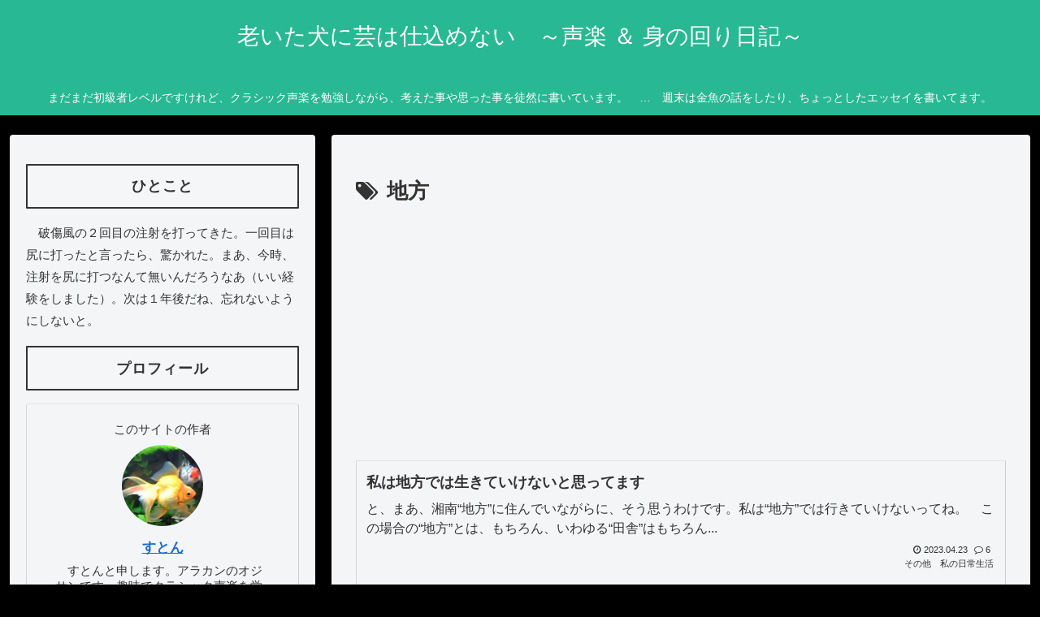

--- FILE ---
content_type: text/html; charset=utf-8
request_url: https://www.google.com/recaptcha/api2/aframe
body_size: 264
content:
<!DOCTYPE HTML><html><head><meta http-equiv="content-type" content="text/html; charset=UTF-8"></head><body><script nonce="VYkwssxh_9ahg0iUGeOPVg">/** Anti-fraud and anti-abuse applications only. See google.com/recaptcha */ try{var clients={'sodar':'https://pagead2.googlesyndication.com/pagead/sodar?'};window.addEventListener("message",function(a){try{if(a.source===window.parent){var b=JSON.parse(a.data);var c=clients[b['id']];if(c){var d=document.createElement('img');d.src=c+b['params']+'&rc='+(localStorage.getItem("rc::a")?sessionStorage.getItem("rc::b"):"");window.document.body.appendChild(d);sessionStorage.setItem("rc::e",parseInt(sessionStorage.getItem("rc::e")||0)+1);localStorage.setItem("rc::h",'1769341496666');}}}catch(b){}});window.parent.postMessage("_grecaptcha_ready", "*");}catch(b){}</script></body></html>